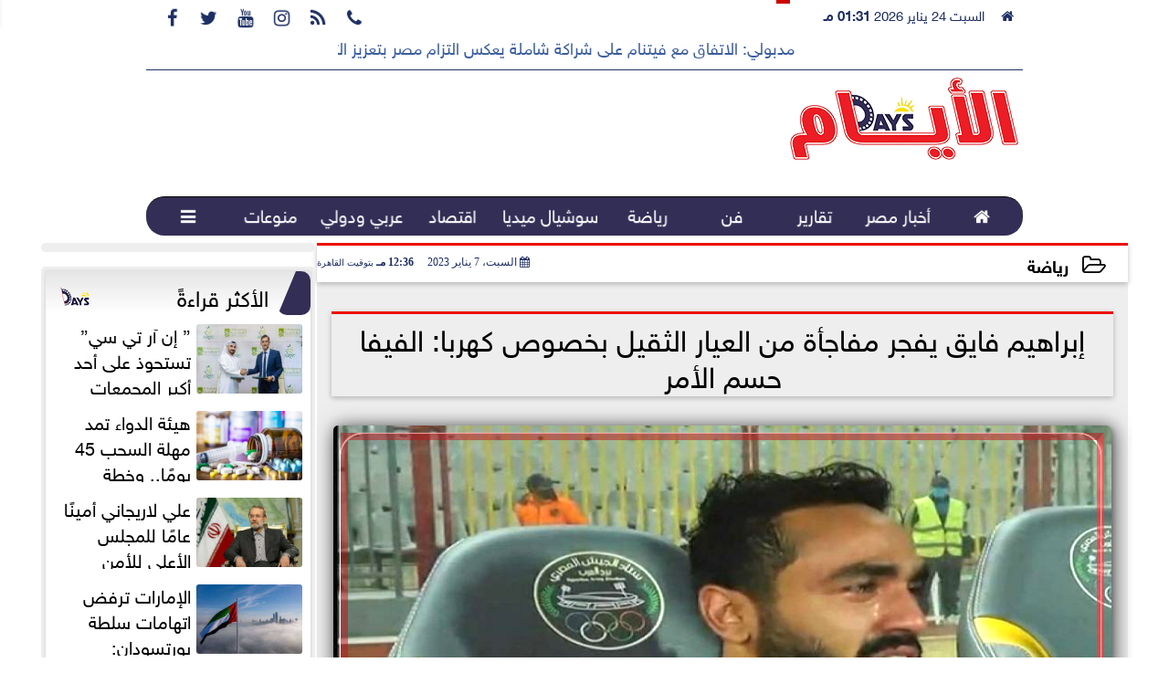

--- FILE ---
content_type: text/html; charset=utf-8
request_url: https://www.google.com/recaptcha/api2/aframe
body_size: 268
content:
<!DOCTYPE HTML><html><head><meta http-equiv="content-type" content="text/html; charset=UTF-8"></head><body><script nonce="sfCwAQyvv3IgmhH5VSDKXg">/** Anti-fraud and anti-abuse applications only. See google.com/recaptcha */ try{var clients={'sodar':'https://pagead2.googlesyndication.com/pagead/sodar?'};window.addEventListener("message",function(a){try{if(a.source===window.parent){var b=JSON.parse(a.data);var c=clients[b['id']];if(c){var d=document.createElement('img');d.src=c+b['params']+'&rc='+(localStorage.getItem("rc::a")?sessionStorage.getItem("rc::b"):"");window.document.body.appendChild(d);sessionStorage.setItem("rc::e",parseInt(sessionStorage.getItem("rc::e")||0)+1);localStorage.setItem("rc::h",'1769254280442');}}}catch(b){}});window.parent.postMessage("_grecaptcha_ready", "*");}catch(b){}</script></body></html>